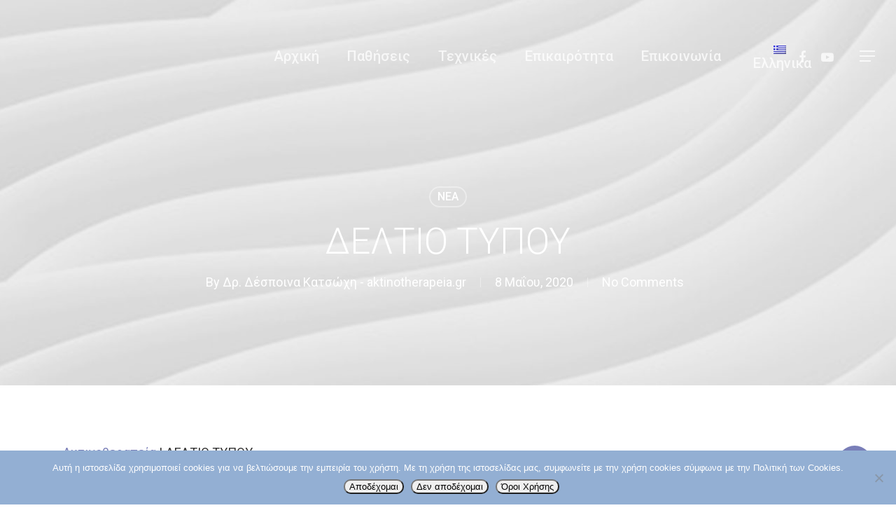

--- FILE ---
content_type: text/plain
request_url: https://www.google-analytics.com/j/collect?v=1&_v=j102&a=403064654&t=pageview&_s=1&dl=https%3A%2F%2Faktinotherapeia.gr%2F2020%2F05%2F08%2Fdeltio-typoy%2F&ul=en-us%40posix&dt=%CE%94%CE%95%CE%9B%CE%A4%CE%99%CE%9F%20%CE%A4%CE%A5%CE%A0%CE%9F%CE%A5%20-%20aktinotherapeia.gr&sr=1280x720&vp=1280x720&_u=IEBAAEABAAAAACAAI~&jid=600572261&gjid=2093817741&cid=1043255642.1768701492&tid=UA-125257976-1&_gid=19254448.1768701492&_r=1&_slc=1&z=1000966902
body_size: -451
content:
2,cG-WJNZWHVJZG